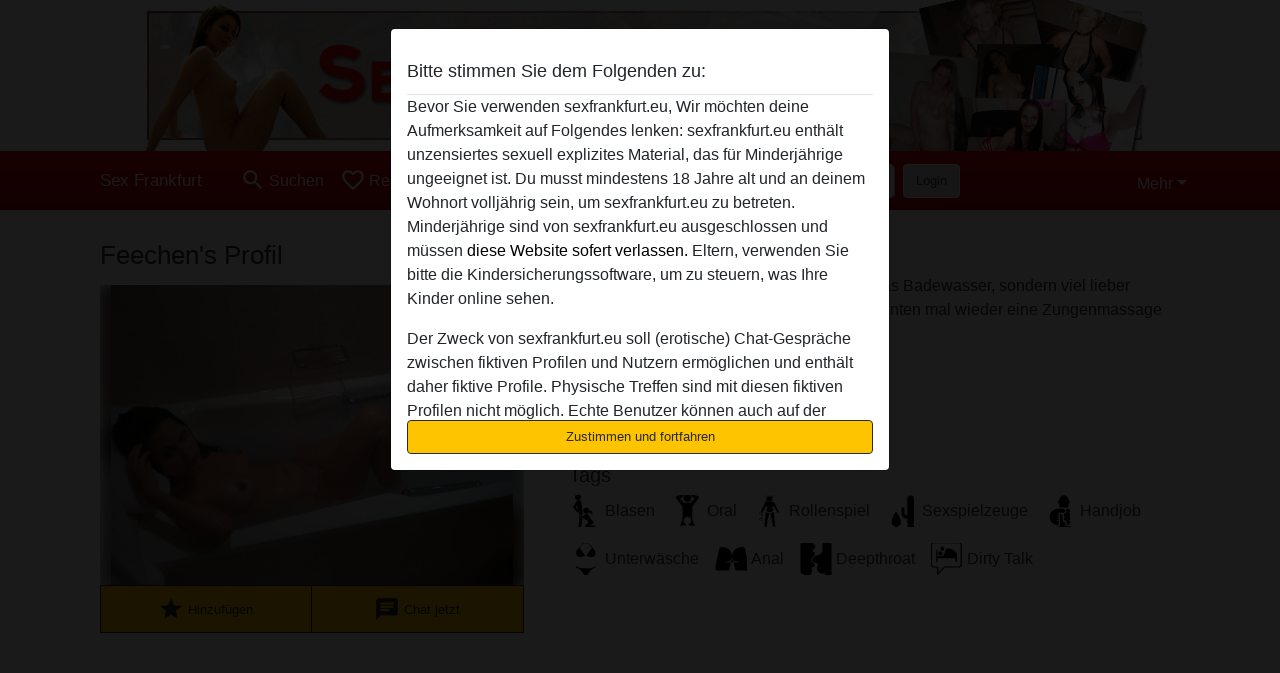

--- FILE ---
content_type: text/plain
request_url: https://www.google-analytics.com/j/collect?v=1&_v=j102&a=610490507&t=pageview&_s=1&dl=https%3A%2F%2Fsexfrankfurt.eu%2Fdeutschland%2Fhessen%2F3544667-28-feechen&ul=en-us%40posix&dt=Feechen%20aus%20Hessen%20-%20Sex%20Frankfurt&sr=1280x720&vp=1280x720&_u=IGBAgAABAAAAACAAI~&jid=1764446159&gjid=134449357&cid=1023646891.1769602608&tid=UA-133698337-6&_gid=1555111485.1769602608&_slc=1&z=452571760
body_size: -450
content:
2,cG-KL2MY77E12